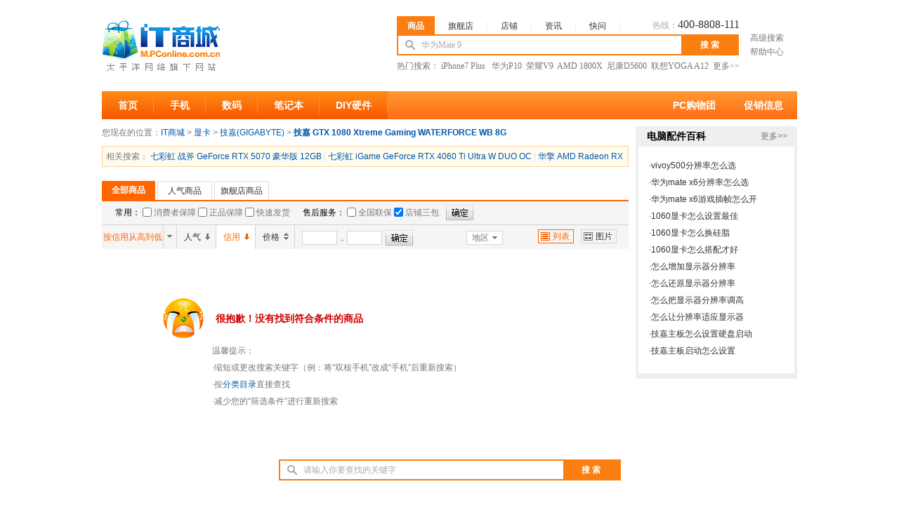

--- FILE ---
content_type: text/html; charset=gbk
request_url: https://m.pconline.com.cn/p/pid634107_warr2_sortrate-desc.html
body_size: 11058
content:







<!doctype html public "-//w3c//dtd xhtml 1.0 transitional//en" "//www.w3.org/tr/xhtml1/dtd/xhtml1-transitional.dtd">
<html xmlns="//www.w3.org/1999/xhtml">
    <head><meta content="always" name="referrer"/>
        <meta http-equiv="content-type" content="text/html; charset=gb2312"/>
        <title>技嘉GTX 1080 Xtreme Gaming WATERFORCE WB 8G价格_技嘉GTX 1080 Xtreme Gaming WATERFORCE WB 8G多少钱-太平洋电脑网IT商城  </title> 
        <meta name="keywords" content="技嘉(GIGABYTE)报价,显卡报价" />
        <meta name="description" content="" />
        <meta name="author" content="duguangmin_gz" />
        <meta http-equiv="charset" content="gb2312"/>
        <link rel="stylesheet" type="text/css" href="//js.3conline.com/pconline/2011/itmall/list.css" />
        <!--[if IE 6]><script>document.execCommand("BackgroundImageCache", false, true)</script><![endif]-->
    </head>
    <body>

        <script src="//www.pconline.com.cn/global/m_navibar/" class=" defer" ></script>
        <script>
            function DrawImage(ImgD,FitWidth,FitHeight){ 
                var image=new Image(); 
                image.src=ImgD.src; 
                if(image.width>0 && image.height>0){ 
                    if(image.width/image.height>= FitWidth/FitHeight){ 
                        if(image.width>FitWidth){ 
                            ImgD.width=FitWidth; 
                            ImgD.height=(image.height*FitWidth)/image.width;
                            ImgD.style.marginTop=(FitHeight-ImgD.height)/2+"px";
                        }else{ 
                            ImgD.width=image.width; 
                            ImgD.height=image.height;
                            ImgD.style.marginTop=(FitHeight-ImgD.height)/2+"px";
                            ImgD.style.marginLeft=(FitWidth-ImgD.width)/2+"px";
                        } 
                    }else{ 
                        if(image.height>FitHeight){ 
                            ImgD.height=FitHeight; 
                            ImgD.width=(image.width*FitHeight)/image.height;
                            ImgD.style.marginLeft=(FitWidth-ImgD.width)/2+"px"; 
                        }else{ 
                            ImgD.width=image.width; 
                            ImgD.height=image.height;
                            ImgD.style.marginTop=(FitHeight-ImgD.height)/2+"px";
                            ImgD.style.marginLeft=(FitWidth-ImgD.width)/2+"px";
                        } 
                    } 
                } 
            } 
        </script>
    





<!-- 60 * 60 * 24 一天-->

<style>
input,textarea,select,option{font-size:12px;font-family:"宋体";color:#525252;}
.clearfix:after{content:"\20";clear:both;height:0;display:block;overflow:hidden}  
.clearfix{*zoom:1} 
.mHeader{ font-size:12px;font-family:"宋体";text-align: left; clear:both}
.mPcmain:after{content:"\20";clear:both; display:block;overflow:hidden}  
.mPcmain{width:990px; height:130px; background:#fff; margin:0 auto; *zoom:1} 
.mPclogo{ float:left; display:inline; margin-top:25px;width: 170px;overflow:hidden}
.mPclayR{ float:right; display:inline; width:570px;}
.mPcSreachNav{ margin-top:23px; width:488px;height:26px; font: 12px/1.5 宋体,arial,sans-serif;}
.mPcSreachNav span{ display:inline-block; padding:5px 20px; cursor:pointer;  border-bottom:none; position:relative;margin-bottom:-2px; background:url(//www1.pconline.com.cn/2011/itmall/images/top.png) no-repeat right -92px; margin-right:-1px; float:left}
.mPcSreachNav .last{background:none}
.hotline{float:right; color:#aaa;}
.hotline i{font-size:16px; font-family:Arial, Helvetica, sans-serif; font-family:"Microsoft Yahei"; color:#333;}
.mPcSreachNav .current{background:#fb7e10; padding:5px 15px;  font-weight:bold; color:#fff;}
.mPcSreach{ float:left; background:#fb7e10; display:inline; width:483px; padding:2px; height:26px;overflow:hidden;}
.mPcSreach .tbx{ width:370px; border:none; line-height:26px; height:26px; color:#aaa; padding:0 0 0 33px; float:left; background:#fff url(//www1.pconline.com.cn/2011/itmall/images/top.png) no-repeat 10px -94px; font-size:100%;}
.mPcSreach .btn{ background:none; width:80px; font-weight:bold; cursor:pointer; height:26px; text-align:center; font-size:14px; color:#fff; border:none; float:left;font-size:100%;}
.mPcSreachTxt{ font: 12px/1.5 宋体; float:left; display:inline; color:#777; overflow:hidden; text-align:center; line-height:18px; padding:0px 5px; width:70px; overflow:hidden; margin-top:-6px;}
.mPcSreachTxt a{ margin:2px 0; display:block; color:#777;}
.mPcSreachTxt a:hover{ color:#f60;}
.mPcSreachkeyword{zoom:1; overflow:hidden; clear:both;color:#777;font: 12px/1.5 宋体}
.mPcSreachkeyword a{ color:#777; margin-right:0px;}
.mPcSreachkeyword a:hover{ color:#f60;}
/*快搜样式*/
.ajaxsearch{ width:405px;font-size:12px;zoom:1;overflow:hidden;visibility:hidden;position:absolute;z-index:99999;text-align:left;}
.ajaxsearch:after{ content:".";height:0;display:block;clear:both;visibility:hidden;}
.ajaxsearch iframe{ width:405px;height:203px;top:0;left:0;z-index:-1;filter:alpha(opacity=0);-moz-opacity:0.00;opacity:0.00;position:absolute;visibility:inherit;}
.ajaxsearch ul{ width:402px;border:1px solid #a4a4a4;border-bottom:none;background:#fff;zoom:1;clear:both;overflow:hidden;}
.ajaxsearch li{ width:405px;height:18px;line-height:18px;padding:0 4px;text-align:right;color:#717171;font-family:arial;zoom:1;overflow:hidden;}
.ajaxsearch li i.resulttitle{ color:#000;float:left;}
.ajaxsearch li i.num{ padding-right:3px;font-size:11px;}
.ajaxsearch li i{ font-style:normal;}
.ajaxsearch li.hover{ background:#FCD76F;color:#717171;cursor:pointer;}
.ajaxsearch li.hover i.resulttitle{ color:#000;}
.ajaxsearch .close{ width:396px;height:20px;line-height:20px;padding:0 6px 0 0;border:1px solid #a4a4a4;border-top:none;background:#fff;zoom:1;overflow:hidden;float:left;}
.ajaxsearch .close:after{ content:".";height:0;display:block;clear:both;visibility:hidden;}
.ajaxsearch .close span{ float:right;width:26px;height:13px;display:block;cursor:pointer;text-decoration:underline;color:#717171;}
.quickSearch strong{color: #CC0000;}
</style>
<div class="mHeader">
<div class="mPcmain clearfix">
<div class="mPclogo"><a href="//m.pconline.com.cn/" title="IT商城" target="_blank"><img src="//www1.pconline.com.cn/m/pcgo/images/mLogo.jpg" /></a></div>
<div class="mPclayR">
<div class="mPcSreachNav" id="mPcSreachNav"><span class="current" onClick="mSearchTab(this,1)" >商品</span><span onClick="mSearchTab(this,2)">旗舰店</span><span onClick="mSearchTab(this,3)">店铺</span><span onClick="mSearchTab(this,4)">资讯</span><span class="last" onClick="mSearchTab(this,5)">快问</span><div class="hotline">热线：<i>400-8808-111</i></div></div>
<div class="mPcSreach">
<form name="ts" action="/p2/list.html" target="_blank" method="post" onsubmit="return checkDefaultLink()">
<input id="mTbx" name="keyword"  value="华为Mate 9"   type="text" class="tbx" autocomplete="off"  />
<input   class="btn" value="搜 索" type="submit" />
</form>
</div>
<div class="mPcSreachTxt"><a target="_blank" href="//m.pconline.com.cn/searchProduct.jsp">高级搜索</a><a href="//www.pconline.com.cn/m/help/" target="_blank">帮助中心</a></div>
<div class="mPcSreachkeyword">
<p>热门搜索：
<a target="_blank" href="//m.pconline.com.cn/p/pid616067.html">iPhone7 Plus </a>&nbsp;
<a target="_blank" href="//m.pconline.com.cn/p/pid647690.html">华为P10</a>&nbsp;
<a target="_blank" href="//m.pconline.com.cn/p/pid643632.html">荣耀V9</a>&nbsp;
<a target="_blank" href="//m.pconline.com.cn/p/pid646270.html">AMD 1800X</a>&nbsp;
<a target="_blank" href="//m.pconline.com.cn/p/pid635822.html">尼康D5600</a>&nbsp;
<a target="_blank" href="//m.pconline.com.cn/p/pid644669.html">联想YOGA A12</a>&nbsp;
<a target="_blank" href="//www.pconline.com.cn/m/ibuy/">更多&gt;&gt;</a>
</p>
</div>
</div>
</div>
<script src="//js.3conline.com/pconline/2011/itmall/js/searchSuggest_pconline_v2.js" class="defer" ></script>
<script>
KSSearchPrompt.defaultVal = ['华为Mate 9','请输入你要查找的关键字','请输入你要查找的关键字','请输入你要查找的关键字','请输入你要查找的关键字'];
KSSearchPrompt.defaultLink = ['//product.pconline.com.cn/mobile/huawei/624237.html#ad=7679','_','_','_','_'];
function mSearchTab(e,index) {
var mTbx = document.getElementById('mTbx');
var navTabs = document.getElementById("mPcSreachNav").getElementsByTagName("SPAN");
var mForm_actions = ["//m.pconline.com.cn/p2/list.html", "//m.pconline.com.cn/p2/star1.html", "//m.pconline.com.cn/s/list.html", "//ks.pconline.com.cn/cms.jsp", "//k.pconline.com.cn/searchresult.html"];
var mKey_types = ["cp", "wz", "kzdyy"];
for (var i = 0; i < navTabs.length; i++) {
navTabs[i].className = "";
e.className += " current";
if (navTabs[i] == e) {
document.ts.action = mForm_actions[i];
mTbx.setAttribute("name", (i > 2 ? i == 4 ? "title": "q": "keyword"));
KSSearchPrompt.init("mTbx", mKey_types[(i < 3 ? 0 : i)], "//ks.pconline.com.cn/", true);
}
}
if(KSSearchPrompt.canPlay){
mTbx.value = KSSearchPrompt.defaultVal[index-1];
}
KSSearchPrompt.curTab = index-1;
}
function checkDefaultLink(obj){
var mTbx = document.getElementById('mTbx');
var _index = KSSearchPrompt.curTab;
if(KSSearchPrompt.defaultLink[_index] != '_' && mTbx.value == KSSearchPrompt.defaultVal[_index]){
window.open(KSSearchPrompt.defaultLink[_index]);
return false;
}
return true;
}
(function() {
var curUrl = window.location.toString();
var tabs = document.getElementById("mPcSreachNav").getElementsByTagName("span");
function clearClass() {
for (var i = tabs.length - 1; i >= 0; i--) {
tabs[i].className = '';
}
}
if (curUrl.indexOf('p2/star1.html') > -1) {
clearClass();
tabs[1].className = 'current';
document.ts.action = '//m.pconline.com.cn/p2/star1.html';
} else if (curUrl.indexOf('s/list.html') > -1) {
clearClass();
tabs[2].className = 'current';
document.ts.action = '//m.pconline.com.cn/s/list.html';
} else {
clearClass();
tabs[0].className = 'current';
}
KSSearchPrompt.addInput2Listen("mTbx", "cp", '//ks.pconline.com.cn/', true);
})();
</script>
</div>







<style>
.mPcNavWrap{margin:0}
.mPcNav{width:990px; height:40px; margin:0 auto 10px; background:url(//www1.pconline.com.cn/2011/itmall/images/top.png) repeat-x 0 0;}
.mPcNavLeft{float:left;}
.mPcNavLeft i{display:inline; float:left; background:url(//www1.pconline.com.cn/2011/itmall/images/top.png) no-repeat right -50px; }
.mPcNavLeft i a{display:block; padding:0 28px; line-height:40px; font-size:14px; color:#fff; font-weight:bold; float:left}
.mPcNavLeft i a:hover{ border:1px solid #f7881e; height:38px; line-height:38px; text-decoration:none; background:#ff9e17; margin-left:-1px; margin-right:-1px}
.mPcNavLeft i.sy{margin-left:0; margin-right:0}
.mPcNavLeft i.sy a:hover{margin-left:0px; margin-right:-1px;padding-left:22px;}
.mPcNavLeft i.current a,.mPcNavLeft i.current a:hover{background:#e03804; border:none; border-right:1px solid #fe9821;padding:0 23px; height:40px; line-height:40px; margin:0}
.mPcNavR{padding-right:30px; float:right; font-size:14px; line-height:40px;}
.mPcNavR a{display:inline; float:left; padding:0 20px; color:#fff; line-height:40px; font-weight:bold}
.mPcNavR a:hover, .mPcNavR a.hover{color:#fff57d}
.dsrk{ position:relative}
.dsrk em{ position:absolute; top:-8px; right:0px; background:url(//www1.pconline.com.cn/gz20120926/dianshang2012/new.png) no-repeat; width:30px; height:17px;}
.mPcNavR{ padding-right:0}
.mPcNavLeft i a{ padding:0 23px;}
</style>
<div class="mPcNav">
<div class="mPcNavWrap clearfix">
<div id="mPcNav" class="mPcNavLeft">
<i class="sy"><a href="//m.pconline.com.cn/">首页</a></i>
<!-- <i><a href="//www.pconline.com.cn/m/itmall/">旗舰店</a></i> -->
<i><a href="//www.pconline.com.cn/m/mobile/">手机</a></i>
<i><a href="//www.pconline.com.cn/m/digital/">数码</a></i>
<i><a href="//www.pconline.com.cn/m/notebook/">笔记本</a></i>
<i><a href="//www.pconline.com.cn/m/diy/">DIY硬件</a></i>
</div>
<div class="mPcNavR">
<a target="_blank" href="//www.pconline.com.cn/m/pcgo/">PC购物团</a>
<a target="_blank" href="//dealer.pconline.com.cn/index.jsp">促销信息</a>
<!-- <a target="_blank" href="//ec.pconline.com.cn/" class="dsrk"><em></em>电商优惠</a>
<a target="_blank" href="//www.pconline.com.cn/pcjob/">招聘培训</a>  -->
</div>
</div>
</div>

    <div class="mWraper">
        <div class="mMain fl">
            <div class="mGuide mb10">
			您现在的位置：<a href="//m.pconline.com.cn/">IT商城</a> &gt; <a href='/p2/sid20817.html' target='_self'>显卡</a> > <a href='/p2/sid20817_bid21100.html' target='_self'>技嘉(GIGABYTE)</a> > <h1><a href='/p/pid634107.html' target='_self'>技嘉 GTX 1080 Xtreme Gaming WATERFORCE WB 8G</a></h1>
            </div>

            <div class="productData clearfix mb10" id="productDetailDiv" style="display:none;">
                <div class="dataL" id="productDetail">

                </div>
                <div class="dataR">
                    <p>
                        <!--                        <span class="qijianIcon"></span>-->
                        <a href="" target="_blank" id="moreProductInfo" style="display:none;">更多产品信息&gt;&gt;</a></p> 
                </div>
            </div>
            
                <div class="relSearch">
                    相关搜索：<span> <a href='/p/pid2578299.html' target='_blank'>七彩虹 战斧 GeForce RTX 5070 豪华版 12GB</a> | <a href='/p/pid1824907.html' target='_blank'>七彩虹 iGame GeForce RTX 4060 Ti Ultra W DUO OC</a> | <a href='/p/pid1484167.html' target='_blank'>华擎 AMD Radeon RX 6500 XT Challenger ITX 4GB</a> | <a href='/p/pid2097147.html' target='_blank'>盈通 GeForce RTX 4070 Ti SUPER 16G D6X 樱瞳花嫁 OC</a> | <a href='/p/pid2102747.html' target='_blank'>微星 GeForce RTX 4070 SUPER 12G GAMING X SLIM MLG</a></span>
                </div>
            
            <div class="mProduct">
                <ul class="mpTab clearfix">
                    
                        <li class="mtCur">全部商品</li>
                    
                        <li><a href="/p/pid634107_rec1.html" target="_self" >人气商品</a></li>
                    
                        <li><a href="/p/pid634107_star1.html" target="_self" >旗舰店商品</a></li>
                    

                </ul>
                <div class="mpTop">
                    <div class="fl">
                        <span>常用：</span>
                        <label><input type="checkbox" class="mpCheck" id="consumer_service1" value="1"/> 消费者保障</label>
                        <label><input type="checkbox" class="mpCheck" id="special_service1" value="1"/> 正品保障</label>
                        <label><input type="checkbox" class="mpCheck" id="special_service2" value="1"/> 快速发货</label>
                        &nbsp;&nbsp;&nbsp;&nbsp;
                        <span>售后服务：</span>
                        <label><input type="checkbox" class="mpCheck" name="qg" id="qg" value="1"/> 全国联保</label>
                        <label><input type="checkbox" class="mpCheck" name="dp" id="dp" value="2"/> 店铺三包</label>
                    </div>
                    <span class="sfBtn fl" id="searchService"></span>
                    
                </div>
                <div id="Jmphead" style="background:#fff;">
                    <div class="mpHead clearfix">
                        <div class="rankSort" id="Jranksort">
                            <span class="rsConCur">按信用从高到低
                            </span>
                            <span class="rsBg"></span>
                            <div class="rsChild">
                                <a href="/p/pid634107_warr2.html">默认排序</a>
                                <a href="/p/pid634107_warr2_sortvisitCount-asc.html">按人气从低到高</a>
                                <a href="/p/pid634107_warr2_sortvisitCount-desc.html">按人气从高到低</a>
                                <a href="/p/pid634107_warr2_sortrate-asc.html">按信用从低到高</a>
                                <a href="/p/pid634107_warr2_sortrate-desc.html">按信用从高到低</a>
                                <a href="/p/pid634107_warr2_sortprice-asc.html">按价格从低到高</a>
                                <a href="/p/pid634107_warr2_sortprice-desc.html">按价格从高到低</a>
                            </div>
                        </div>
                        <ul class="sortingBtns">
                            <li class="sortingHot "><a  href="/p/pid634107_warr2_sortvisitCount-desc.html">人气</a></li>
                            <li class="sortingTime sortingCur"><a  href="/p/pid634107_warr2_sortrate-desc.html">信用</a></li>
                            <li class="sortingPrice sorting"><a  href="/p/pid634107_warr2_sortprice-asc.html">价格</a></li>
                        </ul>
                        <div class="sortForm sortFormR">
                            <input type="text" class="sfText fl" id="priceFrom"/>
                            <i class="fl"> - </i>
                            <input type="text" class="sfText fl" id="priceTo"/>
                            <span class="sfBtn fl" id="searchPrice"></span>
                        </div>
                        <div class="selectCity">
				<div id="btnOpenCitiesLiebiao" class="change">地区</div>
                            <div id="citiesListLiebiao" class="qhPop">
                                <div class="box">
                                    <div id="btnCloseCitiesLiebiao" class="hd"><i>地区</i><em></em></div>
                                    <div class="bd">
                                        <ul>
                                            <!--                                        <li class="isbg"><i class="iLft">我要纠错：</i><i class="iCity"><a href="//whoisadmin.pconline.com.cn/ipShare/new.htm">所在城市有错</a></i></li>-->
                                            <li class="isbg">
                                                <i class="iLft"><a style="color:#05a; font-weight:bold;cursor:pointer;" href="javascript:searchCity('');" >全国地区</a></i>
                                                <i class="iCity"></i>
                                            </li>
                                            <li class="liRemen">
                                                <i class="iLft">直辖城市：</i>
                                                <i class="iCity"><a href="javascript:searchCity('北京');" >北京</a><a href="javascript:searchCity('天津');" >天津</a><a href="javascript:searchCity('上海');">上海</a><a href="javascript:searchCity('重庆');">重庆</a></i>
                                            </li>
                                            <li>
                                                <em>A</em>
                                                <i class="iPrv">安徽省</i>
                                                <i class="iCity"><a href="javascript:searchCity('合肥');">合肥</a><a href="javascript:searchCity('阜阳');">阜阳</a><a href="javascript:searchCity('马鞍山');">马鞍山</a><a href="javascript:searchCity('芜湖');">芜湖</a><a href="javascript:searchCity('安庆');">安庆</a></i>
                                            </li>
                                            <li class="isbg">
                                                <em>F</em>
                                                <i class="iPrv">福建省</i>
                                                <i class="iCity"><a href="javascript:searchCity('福州');">福州</a><a href="javascript:searchCity('厦门');">厦门</a><a href="javascript:searchCity('泉州');">泉州</a></i>
                                            </li>
                                            <li><em>G</em>
                                                <i class="iPrv">甘肃省</i>
                                                <i class="iCity"><a href="javascript:searchCity('兰州');">兰州</a><a href="javascript:searchCity('酒泉');">酒泉</a></i>
                                            </li>
                                            <li class="isbg">
                                                <i class="iPrv">广东省</i>
                                                <i class="iCity"><a href="javascript:searchCity('广州');">广州</a><a href="javascript:searchCity('深圳');">深圳</a><a href="javascript:searchCity('佛山');">佛山</a><a href="javascript:searchCity('珠海');">珠海</a><a href="javascript:searchCity('东莞');">东莞</a><a href="javascript:searchCity('中山');">中山</a><a href="javascript:searchCity('惠州');">惠州</a><a href="javascript:searchCity('肇庆');">肇庆</a><a href="javascript:searchCity('江门');">江门</a><a href="javascript:searchCity('清远');">清远</a><a href="javascript:searchCity('韶关');">韶关</a><a href="javascript:searchCity('汕头');">汕头</a><a href="javascript:searchCity('湛江');">湛江</a><a href="javascript:searchCity('潮州');">潮州</a></i>
                                            </li>
                                            <li>    
                                                <i class="iPrv">广西省</i>
                                                <i class="iCity"><a href="javascript:searchCity('南宁');">南宁</a><a href="javascript:searchCity('桂林');">桂林</a></i></li>
                                            <li class="isbg">
                                                <i class="iPrv">贵州省</i>
                                                <i class="iCity"><a href="javascript:searchCity('贵阳');">贵阳</a></i></li>
                                            <li>
                                                <i class="iPrv">港澳台</i>
                                                <i class="iCity"><a href="javascript:searchCity('香港');">香港</a><a href="javascript:searchCity('澳门');">澳门</a><a href="javascript:searchCity('台湾');">台湾</a></i></li>
                                            <li class="isbg"><em>H</em>
                                                <i class="iPrv">海南省</i>
                                                <i class="iCity"><a href="javascript:searchCity('海口');">海口</a><a href="javascript:searchCity('三亚');">三亚</a></i>
                                            </li>
                                            <li>
                                                <i class="iPrv">河北省</i>
                                                <i class="iCity"><a href="javascript:searchCity('石家庄');">石家庄</a><a href="javascript:searchCity('保定');">保定</a><a href="javascript:searchCity('邯郸');">邯郸</a><a href="javascript:searchCity('邢台');">邢台</a><a href="javascript:searchCity('唐山');">唐山</a></i>
                                            </li>
                                            <li class="isbg">
                                                <i class="iPrv">河南省</i>
                                                <i class="iCity"><a href="javascript:searchCity('郑州');">郑州</a></i>
                                            </li>
                                            <li>
                                                <i class="iPrv">黑龙江</i>
                                                <i class="iCity"><a href="javascript:searchCity('哈尔滨');">哈尔滨</a><a href="javascript:searchCity('大庆');">大庆</a></i>
                                            </li>
                                            <li class="isbg">
                                                <i class="iPrv">湖北省</i>
                                                <i class="iCity"><a href="javascript:searchCity('武汉');">武汉</a></i>
                                            </li>
                                            <li>
                                                <i class="iPrv">湖南省</i>
                                                <i class="iCity"><a href="javascript:searchCity('长沙');">长沙</a><a href="javascript:searchCity('株洲');">株洲</a></i>
                                            </li>
                                            <li class="isbg">
                                                <em>J</em>
                                                <i class="iPrv">吉林省</i>
                                                <i class="iCity"><a href="javascript:searchCity('长春');">长春</a><a href="javascript:searchCity('吉林');">吉林</a></i>
                                            </li>
                                            <li>
                                                <i class="iPrv">江苏省</i>
                                                <i class="iCity"><a href="javascript:searchCity('南京');">南京</a><a href="javascript:searchCity('苏州');">苏州</a></i>
                                            </li>
                                            <li class="isbg">
                                                <i class="iPrv">江西省</i>
                                                <i class="iCity"><a href="javascript:searchCity('南昌');">南昌</a><a href="javascript:searchCity('赣州');">赣州</a></i>
                                            </li>
                                            <li>
                                                <em>L</em>
                                                <i class="iPrv">辽宁省</i>
                                                <i class="iCity"><a href="javascript:searchCity('沈阳');">沈阳</a><a href="javascript:searchCity('大连');">大连</a></i>
                                            </li>
                                            <li class="isbg">
                                                <em>N</em>
                                                <i class="iPrv">内蒙古</i>
                                                <i class="iCity"><a href="javascript:searchCity('呼和浩特');">呼和浩特</a><a href="javascript:searchCity('包头');">包头</a></i></li>
                                            <li>
                                                <i class="iPrv">宁夏</i>
                                                <i class="iCity"><a href="javascript:searchCity('银川');">银川</a></i>
                                            </li>
                                            <li class="isbg">
                                                <em>Q</em>
                                                <i class="iPrv">青海省</i>
                                                <i class="iCity"><a href="javascript:searchCity('西宁');">西宁</a></i>
                                            </li>
                                            <li>
                                                <em>S</em>
                                                <i class="iPrv">山东省</i>
                                                <i class="iCity"><a href="javascript:searchCity('济南');">济南</a><a href="javascript:searchCity('青岛');">青岛</a><a href="javascript:searchCity('烟台');">烟台</a></i>
                                            </li>
                                            <li class="isbg">
                                                <i class="iPrv">山西省</i>
                                                <i class="iCity"><a href="javascript:searchCity('太原');">太原</a></i></li>
                                            <li>
                                                <i class="iPrv">陕西省</i>
                                                <i class="iCity"><a href="javascript:searchCity('西安');">西安</a></i>
                                            </li>

                                            <li class="isbg">
                                                <i class="iPrv">四川省</i>
                                                <i class="iCity"><a href="javascript:searchCity('成都');">成都</a></i>
                                            </li>
                                            <li>
                                                <i class="iPrv">西藏</i>
                                                <i class="iCity"><a href="javascript:searchCity('拉萨');">拉萨</a></i>
                                            </li>
                                            <li class="isbg">
                                                <em>X</em>
                                                <i class="iPrv">新疆</i>
                                                <i class="iCity"><a href="javascript:searchCity('乌鲁木齐');">乌鲁木齐</a></i>
                                            </li>
                                            <li>
                                                <em>Y</em>
                                                <i class="iPrv">云南省</i>
                                                <i class="iCity"><a href="javascript:searchCity('昆明');">昆明</a></i>
                                            </li>
                                            <li class="isbg">
                                                <em>Z</em>
                                                <i class="iPrv">浙江省</i>
                                                <i class="iCity"><a href="javascript:searchCity('杭州');">杭州</a><a href="javascript:searchCity('宁波');">宁波</a><a href="javascript:searchCity('温州');">温州</a></i>
                                            </li>
                                        </ul>
                                    </div>
                                </div>		
                            </div>
                        </div>

                        <div class="sortSelect" >
                             
                                <span class="ssList ssListCur">列表</span>
                                <span class="ssPic" ><a href="/p/pid634107_warr2_disppic_sortrate-desc.html">图片</a></span>
                            
                        </div>
                    </div>
                    <!-- <div class="warning"><span>请勿相信价格过低的商品！为了您的资金安全，请使用支付宝在线担保交易，如需线下购买请到实体店当面交易。<a href="//www.pconline.com.cn/m/help/rule/trade/flow/1201/2643738.html" target="_blank">购前须知&gt;&gt;</a>
                    </span>
                    <a href="javascript:void(0);" class="tipClose" id="tipClose"></a></div> -->
                </div>
                <!-- 公共 ivy -->
                <script>if(!window._addIvyID)document.write("<script src=//www.pconline.com.cn/_hux_/online/default/index.js><\/script>")</script>
                <!-- 广告计数 ivy -->
                <div id="ivy_div" style="display: none;">
                    <script src="//ivy.pconline.com.cn/adpuba/show?id=pc.it.shouye.test15.&media=js&channel=dynamic&"></script>
                </div>
                <!-- 栏目计数器 -->
                <span class="spanclass"><script>
document.write("<img style=display:none src=//count5.pconline.com.cn/newcount/count.php?channel=3856&__uuid=634107&screen="+screen.width+"*"+screen.height+"&refer="+encodeURIComponent(document.referrer)+"&anticache="+new Date().getTime()+"&url="+encodeURIComponent(location.href.split('?')[0])+" >");
</script></span>
                <div class="ivyTL">
                    <script src="//ivy.pconline.com.cn/adpuba/show?id=pc.it.shouye.tl1.&media=js&channel=inline&trace=1&"></script>
                </div>
                <div class="ivyTL">
                    <script src="//ivy.pconline.com.cn/adpuba/show?id=pc.it.shouye.tl2.&media=js&channel=inline&trace=1&"></script>
                </div>

                
<div class="wrong">
    <input type="hidden" id="noJSEffect" value="true"></input>
    <input type="hidden" id="noBigPic" value="true"></input>
    <strong>很抱歉！没有找到符合条件的商品</strong>
    <dl>
        <dt>温馨提示：</dt>

        <dd>·缩短或更改搜索关键字（例：将“双核手机”改成“手机”后重新搜索）</dd>
        <dd>·按<a href="//www.pconline.com.cn/m/ibuy/" target="_blank">分类目录</a>直接查找</dd>
        <dd>·减少您的“筛选条件”进行重新搜索</dd>
    </dl>
</div>
                
            </div>
            <div class="pconline_page">
                


            </div>
        </div>
        <div class="slideR fr">
            <!--右侧热卖商品-->
            
                <script src="/yp/search_hot_sell_company_product.jsp?style=1&smalltypeId=20817"></script>
            
            <!--<div class="box230">
                <div class="bth clearfix"><strong class="fl black">购物技巧</strong><a href="//itbbs.pconline.com.cn/market/type_g8d2dg7269g6280g5de7-741321.html" target="_blank" class="fr">更多&gt;&gt;</a></div>
                <div class="btd">
                    <ul class="mNewsList" id="forumInterface">
                        <li class="hr10"></li>
                    </ul>
                </div>
            </div>-->
            <div class="box230">
                <!--it百科-->
                



<div class="termBox mb10">
<div class="thA"> <i class="mark"><a target="_blank" href="//product.pconline.com.cn/itbk/diy/">电脑配件百科</a></i> <i class="subMark subGap"><a target="_blank" title="" href="//product.pconline.com.cn/itbk/diy/">更多>></a></i> </div>
<div class="tbA moblieRelaInfo">            	
<ul class="ulTxt clearfix">
<li>·<a href="//product.pconline.com.cn/itbk/top/qa/2036/20369512.html" target="_blank">vivoy500分辨率怎么选</a></li>
<li>·<a href="//product.pconline.com.cn/itbk/top/qa/2019/20198626.html" target="_blank">华为mate x6分辨率怎么选</a></li>
<li>·<a href="//product.pconline.com.cn/itbk/top/qa/2020/20200075.html" target="_blank">华为mate x6游戏插帧怎么开</a></li>
<li>·<a href="//product.pconline.com.cn/itbk/top/qa/1971/19718527.html" target="_blank">1060显卡怎么设置最佳</a></li>
<li>·<a href="//product.pconline.com.cn/itbk/top/qa/1971/19719380.html" target="_blank">1060显卡怎么换硅脂</a></li>
<li>·<a href="//product.pconline.com.cn/itbk/top/qa/1971/19719401.html" target="_blank">1060显卡怎么搭配才好</a></li>
<li>·<a href="//product.pconline.com.cn/itbk/top/qa/1959/19596955.html" target="_blank">怎么增加显示器分辨率</a></li>
<li>·<a href="//product.pconline.com.cn/itbk/top/qa/1959/19597016.html" target="_blank">怎么还原显示器分辨率</a></li>
<li>·<a href="//product.pconline.com.cn/itbk/top/qa/1959/19596953.html" target="_blank">怎么把显示器分辨率调高</a></li>
<li>·<a href="//product.pconline.com.cn/itbk/top/qa/1959/19597030.html" target="_blank">怎么让分辨率适应显示器</a></li>
<li>·<a href="//product.pconline.com.cn/itbk/top/qa/1959/19590651.html" target="_blank">技嘉主板怎么设置硬盘启动</a></li>
<li>·<a href="//product.pconline.com.cn/itbk/top/qa/1959/19590835.html" target="_blank">技嘉主板启动怎么设置</a></li>
</ul>
</div>
</div>

            </div>
            <div class="box230">
                <!--最近浏览过的商品-->
                <script src="/extendjs/last_view_product_js.jsp?flag=4&count=7"></script>
            </div>
        </div>
        <div class="clearfix"></div>
        <!--底部热卖商品-->
        <script src="/yp/search_hot_sell_company_product.jsp?style=2&smalltypeId=20817"></script>
        <!--底部搜索-->
        






<div class="mPcSreach mPcSreach2">
    <form name="ts2" action="/p2/list.html" target="_blank" method="get">
        <input id="mTbx2" name="keyword"  value="请输入你要查找的关键字"   type="text" class="tbx" autocomplete="off"  />
        <input class="btn" value="搜 索" type="submit" />
    </form>
</div>
<script type="text/javascript">

    (function(){
        //KSSearchPrompt.init("mTbx2","cp","//ks.pconline.com.cn",true); 
        KSSearchPrompt.addInput2Listen("mTbx2","cp", location.protocol+'//ks.pconline.com.cn/', true);
    })();
</script>
    </div>
    <div class="showBigPicA showBigPicB" id="JshowBigPic"><a href="#" target="_blank" ><img src="" width="250" height="250" onload="javascript:DrawImage(this,250,250);"/></a><div class="arrow"></div></div>
    <script class=" defer" src="//www.pconline.com.cn/global/footer/index.html"></script>
    <div id="fixBox"></div>

    <script src="//js.3conline.com/min/temp/v1/lib-jquery1.4.2.js"></script>

    <script type="text/javascript">
        var defaultPic = new Array();
        defaultPic[10075] = "//www1.pconline.com.cn/act/nophoto/nophoto100X75.jpg";
        defaultPic[280210] = "//www1.pconline.com.cn/act/nophoto/nophoto280X210.jpg";
        defaultPic[8080] = "//www1.pconline.com.cn/act/nophoto/nophoto80X80.jpg";
        defaultPic[250250] = "//www1.pconline.com.cn/act/nophoto/nophoto250X250.jpg";
        //滚动栏固定在顶部
        (function(){
            var mpHead = document.getElementById('Jmphead');
            var h = mpHead.getBoundingClientRect().top;
	
            window.onscroll = function(){
                var sh = document.body.scrollTop || document.documentElement.scrollTop;
                if(sh > h){
                    mpHead.className = 'mpHeadTopR';
                }else{
                    mpHead.className = '';
                }
            }
        })();


        (function(){
            var btnOpen = document.getElementById('btnOpenCitiesLiebiao');
            var btnClose = document.getElementById('btnCloseCitiesLiebiao');
            var btnPop = document.getElementById('citiesListLiebiao');
	
            btnOpen.onclick = function(evt){
                btnPop.style.display = 'block';
                if(evt && evt.stopPropagation){
                    evt.stopPropagation();
                }else{
                    window.event.cancelBubble = true;
                }
            }
            document.body.onclick = function(){
                btnPop.style.display = 'none';
            }
        })();
        //1.0.0 我要关注，如果用我要关注要放开
        //        (function(){
        //            var aFocus = document.getElementById('aFocus');
        //            var pFocusTips = document.getElementById('pFocusTips');
        //            var t;
        //	
        //            aFocus.onmouseover = function(){
        //                if(t) clearTimeout(t);
        //                pFocusTips.style.display = 'block';
        //            }
        //            aFocus.onmouseout = function(){
        //                t = setTimeout(function(){
        //                    pFocusTips.style.display = 'none';
        //                },500);
        //            }
        //            pFocusTips.onmouseover = function(){
        //                if(t) clearTimeout(t);
        //                this.style.display = 'block';
        //            }
        //            pFocusTips.onmouseout = function(){
        //                t = setTimeout(function(){
        //                    pFocusTips.style.display = 'none';
        //                },500);
        //            }
        //        })();

        //下拉菜单
        (function(){
            var rankSort = document.getElementById('Jranksort');
            var rsChild = rankSort.getElementsByTagName('div')[0];
            var spanObj = rankSort.getElementsByTagName('span')[0];
            var aList = rsChild.getElementsByTagName('a');
	
            rankSort.onmouseover = function(){
                rsChild.style.display = 'block';
            }
            rankSort.onmouseout = function(){
                rsChild.style.display = '';
            }
            for(var i = 0; i < aList.length; i++){
                (function(i){
                    aList[i].onclick = function(){
                        spanObj.innerHTML = this.innerHTML;
                        spanObj.className = 'rsConCur';
                        rankSort.onmouseout();
                    }
                })(i)
            }
        })();

        (function(){
            if($("#noJSEffect").val()=='true'){
                return;
            }
            var mpList = document.getElementById('Jmplist').getElementsByTagName('li');
            for(var i = 0 ; i < mpList.length; i++){
                (function(i){
                    mpList[i].onmouseover = function(){
                        this.className = 'liCur';
                    }
                    mpList[i].onmouseout = function(){
                        this.className = '';
                    }
                })(i)
            }
        })();
        //显示大图
        (function(){
            if($("#noBigPic").val()=='true'){
                return;
            }
            var list = document.getElementById('Jmplist');
            var imgs = list.getElementsByTagName('img');
            var bigPic = document.getElementById('JshowBigPic');
            var bigLink = bigPic.getElementsByTagName('a')[0];
            var imgSrc = bigPic.getElementsByTagName('img')[0];
            var intel = null;

            for(var i = 0; i < imgs.length; i++){
                (function(i){
                    imgs[i].onmouseover = function(){
                        if(intel) clearTimeout(intel);

                        var imgX = this.getBoundingClientRect().left + (document.documentElement.scrollLeft || document.body.scrollLeft);
                        var imgY = this.getBoundingClientRect().top + (document.documentElement.scrollTop || document.body.scrollTop);

                        bigPic.style.display = 'block';
                        bigPic.style.left = imgX + 90 + 'px';
                        bigPic.style.top = imgY - 10 + 'px';

                        bigLink.setAttribute('href',this.getAttribute('productLink'));
                        imgSrc.setAttribute('src',this.getAttribute('middleImg'));
                    }
                    imgs[i].onmouseout = function(){
                        intel = setTimeout(function(){
                            bigPic.style.display = 'none';
                        },500);	
                    }
                })(i)
            }
            bigPic.onmouseover = function(){
                if(intel) clearTimeout(intel);
            }
            bigPic.onmouseout = function(){
                intel = setTimeout(function(){
                    bigPic.style.display = 'none';
                },500);
            }
        })();
        $.getJSON(location.protocol+"//pdlib.pconline.com.cn/product/service/_product_info.jsp?pIds=634107&reItems=1&cb=?", function(json){
            var productDetailHtml = "";
            var flagship = "";
            productDetailHtml += "<div class='dPic'><a href='"+json[0].pubUrl+"' target='_blank'><img src='" + (json[0].idxPic==""?defaultPic[10075]:json[0].idxPic) + "' width='100' height='75' /></a></div>";
            productDetailHtml += "<div class='mainData'>";
            productDetailHtml += "<i class='iName mb10'><a href='"+json[0].pubUrl+"' target='_blank'>"+json[0].name+"</a></i>";
            if('' != '' && '' != ''){
                productDetailHtml += "<i class='iPrice mb10'>";
                    
                    if (json[0].pkUrl!=null && json[0].pkUrl!=''){
                    	productDetailHtml += "<a href='"+json[0].pkUrl+"' target='_self' class='floorprice'>电商底价查询&gt;&gt;</a>";
                    }
                    productDetailHtml += "</i>";
            }
            productDetailHtml += "<p class='pPara'>";
            var item = json[0].items;
            for(var i=0;i<5 && i<item.length;i++){//
                if(item[i].displayValue != undefined && item[i].displayValue != ""){
                    productDetailHtml += "<i>"+item[i].key+"：<em>"+item[i].displayValue+"</em></i>";
                    flagship += "<li>"+item[i].key+"："+item[i].displayValue+"</li>";
                }
            }
            productDetailHtml += "<i><a href='"+json[0].detailUrl+"' target='_blank'>更多参数&gt;&gt;</a></i> ";
            $("#moreProductInfo").attr("href",json[0].pubUrl);
            $("#moreProductInfo").show();
            productDetailHtml += "</p>";
            productDetailHtml += "</div>";
            //                        productDetailHtml += "<a href='#' id='aFocus'></a>";  //搜索 “1.0.0”  js效果，用的时候要放开
            //                        productDetailHtml += "<div id='pFocusTips'><span>点击“<a href='#' target='_blank'>我要关注</a>”该商品有促销活动马上提醒您<s></s></span></div>";
            if(json != undefined){
                $("#productDetail").html(productDetailHtml);
                $("#productDetailDiv").show();
            }
            //旗舰店商品参数
            $("ul[id=flagshipDetail]").filter(function() {
                $(this).html(flagship);
            });
        });
        //_cs1true_warr2 _warr2
        $(document).ready(function(){
            $("#consumer_service1").attr("checked",false);
            $("#special_service1").attr("checked",false);
            $("#special_service2").attr("checked",false);
            $("#qg").attr("checked",false);
            $("#dp").attr("checked",true);
            $("#priceFrom").val('');
            $("#priceTo").val('');
        });
        function searchCity(cityName){
            if(cityName != ''){
                location.href = "/p/pid634107_warr2_sortrate-desc" + '.html' + "?area=" + escape(cityName);
            }else{
                location.href = "/p/pid634107_warr2_sortrate-desc" + '.html';
            }
        }
        $("#searchService").click(function(){
            var url = "/p/pid634107";
            if($("#consumer_service1").attr('checked')){
                url += "_cs1true";
            }
            if($("#special_service1").attr('checked')){
                url += "_ss1true";
            }
            if($("#special_service2").attr('checked')){
                url += "_ss2true";
            }
            if($('#qg').attr('checked') && !$('#dp').attr('checked')){
                url += "_warr1";
            }else if($('#dp').attr('checked') && !$('#qg').attr('checked')){
                url += "_warr2";
            }
            location.href = url+".html";
        });
        $('#priceFrom').keydown(function(e){
            if(e.keyCode==13){
                searchPrice();
            }
        });
        $('#priceTo').keydown(function(e){
            if(e.keyCode==13){
                searchPrice();
            }
        });
        $("#searchPrice").click(function(){
            searchPrice();
        });
        function isInteger(strInteger) { //判断是否整数
            var newPar=/^(-|\+)?\d+$/;
            return newPar.test(strInteger);
        }
        function searchPrice(){
            var priceFrom = $("#priceFrom").val();
            var priceTo = $("#priceTo").val();
            if (priceFrom == "" && priceTo == ""){
                var searchPriceUrl = "/p/pid634107";
                location.href = searchPriceUrl+".html";
                return;
            }
            if (priceFrom == ""){
                priceFrom = 0;
            }
            if (!isInteger(priceFrom) || parseInt(priceFrom) < 0) {alert('最小价格不正确，请重新输入!'); return false;}
            if (!isInteger(priceTo) || parseInt(priceTo) < 0 || parseInt(priceTo) > 999999) {alert('最大价格不正确，请重新输入!'); return false;}
            if (parseInt(priceFrom) >= parseInt(priceTo)) {alert('最大价格必须大于最小价格!'); return false;}
            var searchPriceUrl = "/p/pid634107";
            searchPriceUrl += "_pfr" + priceFrom + "_pto" + priceTo;
            location.href = searchPriceUrl+".html";
        }
        //购物技巧
        //$.getJSON("//intf.pconline.com.cn/itbbs/common/_topics.shtml?forums=741321&subsite=true&topicType=%B9%BA%CE%EF%BC%BC%C7%C9&days=60&callback=?", function(json){
        //$.getJSON("//itbbs.pconline.com.cn/intf/common/_topics.jsp?forums=741321&subsite=true&topicType=%B9%BA%CE%EF%BC%BC%C7%C9&days=60&callback=?", function(json){
        /*$.getJSON(location.protocol+"//itbbs.pconline.com.cn/intf/common/_topics.jsp?forums=741321&subsite=true&topicType=%B9%BA%CE%EF%BC%BC%C7%C9&days=6000&type=pick&count=10&callback=?", function(json){
            var html = "";
            for(var i=0;i<json.length;i++){
                html += "<li>·<a href=\"" + json[i].topicUrl.replace('http:', '') + "\" target=\"_blank\" title=\"" + json[i].title + "\">" + json[i].title + "</a></li>"
            }
            $("#forumInterface").html(html);
        });*/
        $("#tipClose").click(function(){
            $(".warning").hide(400);
        });
    </script>

    <script src="/setQqStatus.jsp"></script>
    <script src="/js/ajaxLogon.js"></script>
    <div id="fixBox"></div>
<div id="bdshare_warp" shareType="slide" pos="left">
	<script src="//js.3conline.com/ue/share/online/bd_share_allin_v3.js"></script>
</div>
<!-- Baidu Button END -->
<script src="//js.3conline.com/ue/share/online/shareBox.js"></script>
<script>
shareBox.init({
    show:["top"]//show  "tool","top","share"
});
</script>
</body>
</html>
